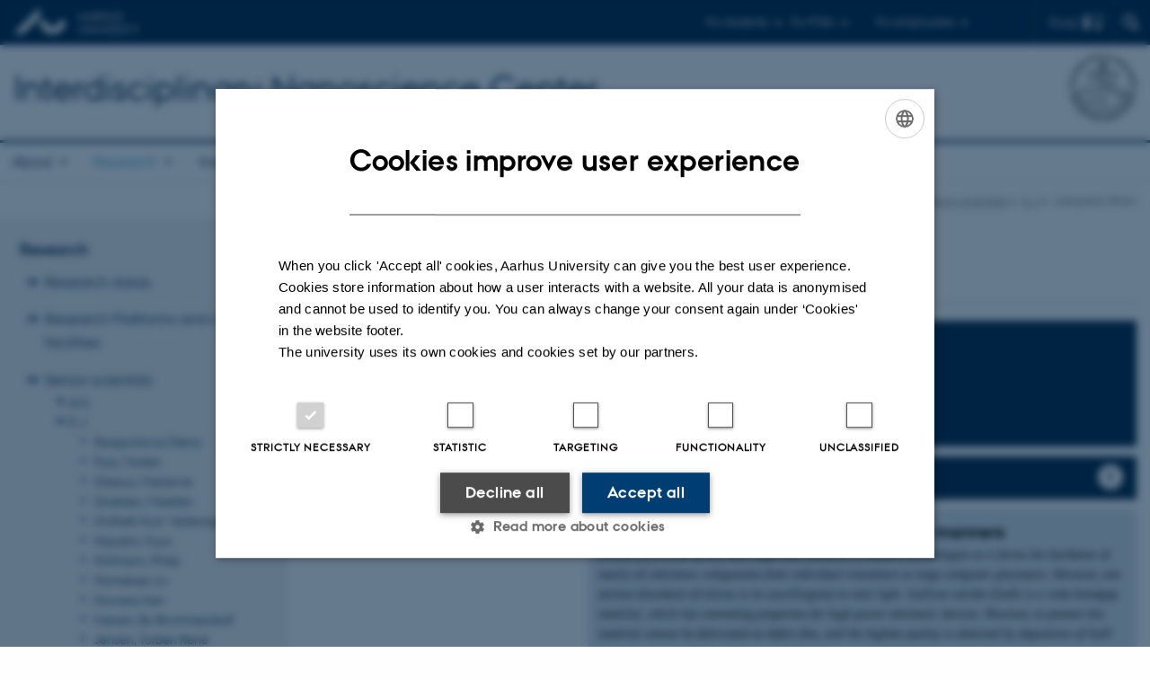

--- FILE ---
content_type: text/html; charset=utf-8
request_url: https://inano.au.dk/research/senior-scientists/e-j/julsgaard-brian?tx_pure_pure5%5Bcontroller%5D=Publications&tx_pure_pure5%5Bpointer%5D=3&cHash=669ec4e234d5e39a9ce9d6ad73b9ecb4
body_size: 15216
content:
<!DOCTYPE html>
<html lang="en" class="no-js">
<head>

<meta charset="utf-8">
<!-- 
	This website is powered by TYPO3 - inspiring people to share!
	TYPO3 is a free open source Content Management Framework initially created by Kasper Skaarhoj and licensed under GNU/GPL.
	TYPO3 is copyright 1998-2026 of Kasper Skaarhoj. Extensions are copyright of their respective owners.
	Information and contribution at https://typo3.org/
-->



<title>Brian Julsgaard</title>
<script>
  var cookieScriptVersion = "202304210817";
  var cookieScriptId = "a8ca7e688df75cd8a6a03fcab6d18143";
</script>
<meta name="DC.Language" scheme="NISOZ39.50" content="en">
<meta name="DC.Title" content="Brian Julsgaard">
<meta http-equiv="Last-Modified" content="2025-12-08T10:30:05+01:00">
<meta name="DC.Date" scheme="ISO8601" content="2025-12-08T10:30:05+01:00">
<meta name="DC.Contributor" content="">
<meta name="DC.Creator" content="160895@au.dk">
<meta name="DC.Publisher" content="Aarhus University">
<meta name="DC.Type" content="text/html">
<meta name="generator" content="TYPO3 CMS">
<meta http-equiv="content-language" content="en">
<meta name="author" content="160895@au.dk">
<meta name="twitter:card" content="summary">
<meta name="rating" content="GENERAL">


<link rel="stylesheet" href="/typo3temp/assets/css/4adea90c81bdd79ac4f5be3b55a7851c.css?1765192298" media="all">
<link rel="stylesheet" href="https://cdn.au.dk/2016/assets/css/app.css" media="all">
<link rel="stylesheet" href="https://cdn.au.dk/components/umd/all.css" media="all">
<link rel="stylesheet" href="/_assets/bba0af3e32dafabe31c0da8e169fa8c4/Css/fluid_styled_content.css?1765883827" media="all">
<link rel="stylesheet" href="/_assets/56b797f8bb08f87b2b0a4b7706a3f2d6/Css/Powermail/CssDemo.css?1765883823" media="all">
<link rel="stylesheet" href="/_assets/56b797f8bb08f87b2b0a4b7706a3f2d6/Css/powermail-overrides.css?1765883823" media="all">
<link rel="stylesheet" href="/_assets/d336a48cc75b0ce72905efb565ce5df1/Css/news-basic.css?1765883828" media="all">
<link rel="stylesheet" href="https://customer.cludo.com/css/511/2151/cludo-search.min.css" media="all">


<script>
/*<![CDATA[*/
var TYPO3 = Object.assign(TYPO3 || {}, Object.fromEntries(Object.entries({"lang":{"dateFormat":"d M Y","dateFormatLong":"d F Y","dateFormatAjaxCardSingle":"%e %B %Y","dateFormatAjaxCardRange":"%e %b %Y","\/dk\/atira\/pure\/activity\/activitytypes\/attendance\/conferenceparticipation":"Participation in or organisation of conference","\/dk\/atira\/pure\/activity\/activitytypes\/attendance\/conferenceparticipation__\/dk\/atira\/pure\/activity\/roles\/attendance\/chair_person":"Conference chair","\/dk\/atira\/pure\/activity\/activitytypes\/attendance\/conferenceparticipation__\/dk\/atira\/pure\/activity\/roles\/attendance\/organizer":"Conference organiser","\/dk\/atira\/pure\/activity\/activitytypes\/attendance\/conferenceparticipation__\/dk\/atira\/pure\/activity\/roles\/attendance\/participant":"Conference participant","\/dk\/atira\/pure\/activity\/activitytypes\/attendance\/conferenceparticipation__\/dk\/atira\/pure\/activity\/roles\/attendance\/speaker":"Speaker at conference","\/dk\/atira\/pure\/activity\/activitytypes\/attendance\/workshopseminarcourseparticipation":"Participation in or organisation of workshop, seminar or course ","\/dk\/atira\/pure\/activity\/activitytypes\/attendance\/workshopseminarcourseparticipation__\/dk\/atira\/pure\/activity\/roles\/attendance\/chair_person":"Chair of workshop, seminar or course","\/dk\/atira\/pure\/activity\/activitytypes\/attendance\/workshopseminarcourseparticipation__\/dk\/atira\/pure\/activity\/roles\/attendance\/organizer":"Organiser of workshop, seminar or course","\/dk\/atira\/pure\/activity\/activitytypes\/attendance\/workshopseminarcourseparticipation__\/dk\/atira\/pure\/activity\/roles\/attendance\/participant":"Participant in workshop, seminar or course","\/dk\/atira\/pure\/activity\/activitytypes\/attendance\/workshopseminarcourseparticipation__\/dk\/atira\/pure\/activity\/roles\/attendance\/speaker":"Speaker at workshop, seminar or course","\/dk\/atira\/pure\/activity\/activitytypes\/consultancy\/consultancy":"Consultancy","\/dk\/atira\/pure\/activity\/activitytypes\/editorialwork\/peerreview":"Peer reviewer","\/dk\/atira\/pure\/activity\/activitytypes\/editorialwork\/researchjournal":"Editor of journal","\/dk\/atira\/pure\/activity\/activitytypes\/editorialwork\/series":"Editor of series","\/dk\/atira\/pure\/activity\/activitytypes\/editorialwork\/unfinishedresearch":"Editor of anthology or collection","\/dk\/atira\/pure\/activity\/activitytypes\/examination\/examination":"Examination","\/dk\/atira\/pure\/activity\/activitytypes\/examination\/external_lectures":"External teaching","\/dk\/atira\/pure\/activity\/activitytypes\/hostvisitor\/hostvisitor":"Hosting academic visitor","\/dk\/atira\/pure\/activity\/activitytypes\/membership\/boardofcompanyororganisation":"Board member","\/dk\/atira\/pure\/activity\/activitytypes\/membership\/boardofcompanyororganisation__\/dk\/atira\/pure\/activity\/roles\/membership\/chairman":"Board chair","\/dk\/atira\/pure\/activity\/activitytypes\/membership\/boardofcompanyororganisation__\/dk\/atira\/pure\/activity\/roles\/membership\/participant":"Board member","\/dk\/atira\/pure\/activity\/activitytypes\/membership\/boardofcompanyororganisation__\/dk\/atira\/pure\/activity\/roles\/membership\/secretary":"Board secretary","\/dk\/atira\/pure\/activity\/activitytypes\/membership\/committeecouncilboard":"Member of committee, council or board","\/dk\/atira\/pure\/activity\/activitytypes\/membership\/committeecouncilboard__\/dk\/atira\/pure\/activity\/roles\/membership\/chairman":"Chair of committee, council or board","\/dk\/atira\/pure\/activity\/activitytypes\/membership\/committeecouncilboard__\/dk\/atira\/pure\/activity\/roles\/membership\/participant":"Member of committee, council or board","\/dk\/atira\/pure\/activity\/activitytypes\/membership\/committeecouncilboard__\/dk\/atira\/pure\/activity\/roles\/membership\/secretary":"Secretary of committee, council or board","\/dk\/atira\/pure\/activity\/activitytypes\/membership\/member_of_evaluation_panel":"Member of evaluation panel","\/dk\/atira\/pure\/activity\/activitytypes\/membership\/researchnetwork":"Member of research network","\/dk\/atira\/pure\/activity\/activitytypes\/membership\/researchnetwork__\/dk\/atira\/pure\/activity\/roles\/membership\/chairman":"Chair of research network","\/dk\/atira\/pure\/activity\/activitytypes\/membership\/researchnetwork__\/dk\/atira\/pure\/activity\/roles\/membership\/participant":"Member of research network","\/dk\/atira\/pure\/activity\/activitytypes\/membership\/researchnetwork__\/dk\/atira\/pure\/activity\/roles\/membership\/secretary":"Secretary of research network","\/dk\/atira\/pure\/activity\/activitytypes\/membership\/reviewcommittee":"Member of assessment committee","\/dk\/atira\/pure\/activity\/activitytypes\/membership\/reviewcommittee__\/dk\/atira\/pure\/activity\/roles\/membership\/chairman":"Chair of assessment committee","\/dk\/atira\/pure\/activity\/activitytypes\/membership\/reviewcommittee__\/dk\/atira\/pure\/activity\/roles\/membership\/participant":"Member of assessment committee","\/dk\/atira\/pure\/activity\/activitytypes\/membership\/reviewcommittee__\/dk\/atira\/pure\/activity\/roles\/membership\/secretary":"Secretary of assessment committee","\/dk\/atira\/pure\/activity\/activitytypes\/otheractivity\/employment_and_shares_in_external_organisations":"Employment or shares in external organisations","\/dk\/atira\/pure\/activity\/activitytypes\/otheractivity\/employment_and_shares_in_external_organisations__\/dk\/atira\/pure\/activity\/roles\/otheractivity\/employee":"Employee","\/dk\/atira\/pure\/activity\/activitytypes\/otheractivity\/employment_and_shares_in_external_organisations__\/dk\/atira\/pure\/activity\/roles\/otheractivity\/owner":"Owner","\/dk\/atira\/pure\/activity\/activitytypes\/otheractivity\/employment_and_shares_in_external_organisations__\/dk\/atira\/pure\/activity\/roles\/otheractivity\/shareholder":"Shareholder","\/dk\/atira\/pure\/activity\/activitytypes\/otheractivity\/other_activity":"Activity","\/dk\/atira\/pure\/activity\/activitytypes\/talk\/publiclecture":"Lectures and oral contributions","\/dk\/atira\/pure\/activity\/activitytypes\/talk\/publiclecture__\/dk\/atira\/pure\/activity\/roles\/talk\/lecture":"Speaker","\/dk\/atira\/pure\/activity\/activitytypes\/talk\/publiclecture__\/dk\/atira\/pure\/activity\/roles\/talk\/other":"Lectures and oral contributions","\/dk\/atira\/pure\/activity\/activitytypes\/talk\/publiclecture__\/dk\/atira\/pure\/activity\/roles\/talk\/panelmember":"Panel participant","\/dk\/atira\/pure\/activity\/activitytypes\/talk\/publiclecture__\/dk\/atira\/pure\/activity\/roles\/talk\/speaker":"Speaker","\/dk\/atira\/pure\/activity\/activitytypes\/visitother\/visitother":"Visit to external academic institution","\/dk\/atira\/pure\/activity\/activitytypes\/visitother\/visitother__\/dk\/atira\/pure\/activity\/roles\/visitother\/visiting_speaker":"Visiting speaker","\/dk\/atira\/pure\/researchoutput\/researchoutputtypes\/bookanthology\/anthology":"Anthology","\/dk\/atira\/pure\/researchoutput\/researchoutputtypes\/bookanthology\/book":"Book","\/dk\/atira\/pure\/researchoutput\/researchoutputtypes\/bookanthology\/commissioned":"Report","\/dk\/atira\/pure\/researchoutput\/researchoutputtypes\/bookanthology\/compendiumlecturenotes":"Compendium","\/dk\/atira\/pure\/researchoutput\/researchoutputtypes\/bookanthology\/dotoraldissertation":"Higher doctoral dissertation","\/dk\/atira\/pure\/researchoutput\/researchoutputtypes\/bookanthology\/phddissertation":"PhD dissertation","\/dk\/atira\/pure\/researchoutput\/researchoutputtypes\/contributiontobookanthology\/chapter":"Contribution to book or anthology","\/dk\/atira\/pure\/researchoutput\/researchoutputtypes\/contributiontobookanthology\/comment":"Commentary","\/dk\/atira\/pure\/researchoutput\/researchoutputtypes\/contributiontobookanthology\/conference":"Conference contribution in proceedings","\/dk\/atira\/pure\/researchoutput\/researchoutputtypes\/contributiontobookanthology\/conferenceabstract":"Conference abstract in proceedings","\/dk\/atira\/pure\/researchoutput\/researchoutputtypes\/contributiontobookanthology\/contributiontocompendiumlecturenotes":"Contribution to compendium","\/dk\/atira\/pure\/researchoutput\/researchoutputtypes\/contributiontobookanthology\/contributiontoscientificreport":"Contribution to report","\/dk\/atira\/pure\/researchoutput\/researchoutputtypes\/contributiontobookanthology\/entry":"Encyclopedia entry","\/dk\/atira\/pure\/researchoutput\/researchoutputtypes\/contributiontobookanthology\/foreword":"Preface or postscript","\/dk\/atira\/pure\/researchoutput\/researchoutputtypes\/contributiontobookanthology\/letter":"Commentary or debate","\/dk\/atira\/pure\/researchoutput\/researchoutputtypes\/contributiontobookanthology\/review":"Review","\/dk\/atira\/pure\/researchoutput\/researchoutputtypes\/contributiontobookanthology\/scientificreview":"Scientific review","\/dk\/atira\/pure\/researchoutput\/researchoutputtypes\/contributiontoconference\/abstract":"Conference abstract","\/dk\/atira\/pure\/researchoutput\/researchoutputtypes\/contributiontoconference\/paper":"Paper","\/dk\/atira\/pure\/researchoutput\/researchoutputtypes\/contributiontoconference\/poster":"Poster","\/dk\/atira\/pure\/researchoutput\/researchoutputtypes\/contributiontojournal\/article":"Article in journal","\/dk\/atira\/pure\/researchoutput\/researchoutputtypes\/contributiontojournal\/comment":"Commentary or debate","\/dk\/atira\/pure\/researchoutput\/researchoutputtypes\/contributiontojournal\/conferenceabstract":"Conference abstract in journal","\/dk\/atira\/pure\/researchoutput\/researchoutputtypes\/contributiontojournal\/conferencearticle":"Conference article","\/dk\/atira\/pure\/researchoutput\/researchoutputtypes\/contributiontojournal\/contributiontonewspaper_debatepostinpaper":"Commentary or debate in news media","\/dk\/atira\/pure\/researchoutput\/researchoutputtypes\/contributiontojournal\/contributiontonewspaper_kronik":"Feature article","\/dk\/atira\/pure\/researchoutput\/researchoutputtypes\/contributiontojournal\/contributiontonewspaper_newspaperarticle":"Article in news media","\/dk\/atira\/pure\/researchoutput\/researchoutputtypes\/contributiontojournal\/contributiontonewspaper_reviewinpaper":"Review in news media","\/dk\/atira\/pure\/researchoutput\/researchoutputtypes\/contributiontojournal\/editorial":"Editorial","\/dk\/atira\/pure\/researchoutput\/researchoutputtypes\/contributiontojournal\/letter":"Letter","\/dk\/atira\/pure\/researchoutput\/researchoutputtypes\/contributiontojournal\/preface_postscript":"Preface or postscript","\/dk\/atira\/pure\/researchoutput\/researchoutputtypes\/contributiontojournal\/scientific":"Review","\/dk\/atira\/pure\/researchoutput\/researchoutputtypes\/contributiontojournal\/systematicreview":"Review","\/dk\/atira\/pure\/researchoutput\/researchoutputtypes\/contributiontomemorandum\/contributiontoacademicmemorandum":"Contribution to memorandum","\/dk\/atira\/pure\/researchoutput\/researchoutputtypes\/contributiontomemorandum\/contributiontoqahearing":"Q&A or consultation process contribution","\/dk\/atira\/pure\/researchoutput\/researchoutputtypes\/memorandum\/academicmemorandum":"Memorandum","\/dk\/atira\/pure\/researchoutput\/researchoutputtypes\/memorandum\/qahearing":"Q&A or consultation process","\/dk\/atira\/pure\/researchoutput\/researchoutputtypes\/nontextual\/2d3d":"Physical product","\/dk\/atira\/pure\/researchoutput\/researchoutputtypes\/nontextual\/dataset":"Dataset","\/dk\/atira\/pure\/researchoutput\/researchoutputtypes\/nontextual\/interactiveproductions":"Interactive production","\/dk\/atira\/pure\/researchoutput\/researchoutputtypes\/nontextual\/software":"Software","\/dk\/atira\/pure\/researchoutput\/researchoutputtypes\/nontextual\/softwareprogram":"Software application","\/dk\/atira\/pure\/researchoutput\/researchoutputtypes\/nontextual\/soundimage":"Audio or visual production","\/dk\/atira\/pure\/researchoutput\/researchoutputtypes\/othercontribution\/netpublication_netpublication":"Digital publication","\/dk\/atira\/pure\/researchoutput\/researchoutputtypes\/othercontribution\/other":"Contribution to publication","\/dk\/atira\/pure\/researchoutput\/researchoutputtypes\/patent\/patent":"Patent","\/dk\/atira\/pure\/researchoutput\/researchoutputtypes\/workingpaper\/preprint":"Preprint","\/dk\/atira\/pure\/researchoutput\/researchoutputtypes\/workingpaper\/workingpaper":"Working paper","\/dk\/atira\/pure\/upmproject\/upmprojecttypes\/upmproject\/consultancy":"Consultancy project","\/dk\/atira\/pure\/upmproject\/upmprojecttypes\/upmproject\/other":"Project","\/dk\/atira\/pure\/upmproject\/upmprojecttypes\/upmproject\/research":"Research project","cards.horizontal_scroll.accessibility.backward":"Scroll backward","cards.horizontal_scroll.accessibility.forward":"Scroll forward","cards.horizontal_scroll.accessibility.keyboard_instructions":"Use arrow keys on your keyboard to explore","cards.horizontal_scroll.view_list.activities":"More activities","cards.horizontal_scroll.view_list.generic":"More","cards.horizontal_scroll.view_list.projects":"More projects","cards.publication.accessibility.icon.attachment":"Link to digital version included","cards.publication.accessibility.icon.link":"Digital version attached","cards.publication.status.accepted":"Accepted","cards.publication.status.epub":"E-pub ahead of print","cards.publication.status.in_preparation":"In progress","cards.publication.status.published":"Published","cards.publication.status.reviewed":"Peer-reviewed","cards.publication.status.submitted":"Submitted","cards.publication.status.unpublished":"Unpublished","content_types.activity.name.plural":"Activities","content_types.activity.name.singular":"Activity","content_types.project.name.plural":"Projects","content_types.project.name.singular":"Project","content_types.publication.name.plural":"Publications","content_types.publication.name.singular":"Publication","person_profile.activities.header.latest":"Recent activities","person_profile.activities.header.selected":"Selected activities","person_profile.colleagues.header":"Colleagues","person_profile.meta-tags.description-unit-tap":"%s at %s at Aarhus University. See job responsibilities and contact information.","person_profile.meta-tags.description-vip":"%s at %s at Aarhus University. See areas of expertise, research projects and contact information.","person_profile.meta-tags.title":"%s - Aarhus University","person_profile.profile_text.expand":"Read more","person_profile.profile_text.header.collaboration":"Collaborations","person_profile.profile_text.header.counselling":"Consultancy","person_profile.profile_text.header.fields":"Job responsibilities","person_profile.profile_text.header.profile":"Profile","person_profile.profile_text.header.research":"Research","person_profile.profile_text.header.teaching":"Teaching activities","person_profile.projects.header.latest":"Recent projects","person_profile.projects.header.selected":"Selected projects","person_profile.publications.header.latest":"Recent publications","person_profile.publications.header.selected":"Selected publications","profile_header.accessibility.affiliation":"Primary affiliation","profile_header.accessibility.title":"Title","profile_header.affiliations.other.header":"Other affiliations","profile_header.affiliations.toggle.plural":"%d other affiliations","profile_header.affiliations.toggle.singular":"One other affiliation","profile_header.contact.accessibility.copy.address":"Copy address","profile_header.contact.accessibility.copy.mail":"Copy email address","profile_header.contact.accessibility.copy.phone":"Copy telephone number","profile_header.contact.accessibility.icon.address":"Contact address","profile_header.contact.accessibility.icon.facebook":"Facebook","profile_header.contact.accessibility.icon.landline_phone":"Alternative telephone number","profile_header.contact.accessibility.icon.linkedin":"LinkedIn","profile_header.contact.accessibility.icon.mail":"Email address","profile_header.contact.accessibility.icon.mendeley":"Mendeley","profile_header.contact.accessibility.icon.orcid":"ORCID iD","profile_header.contact.accessibility.icon.phone":"Telephone number","profile_header.contact.accessibility.icon.research_gate":"ResearchGate","profile_header.contact.accessibility.icon.twitter":"X (Formerly Twitter)","profile_header.contact.accessibility.icon.website":"Personal website","profile_header.contact.action.mail":"Send email","profile_header.contact.address.building-number":"Building %s","profile_header.contact.address.building-room-numbers":"Building %s, room %s","profile_header.contact.address.map-link":"<a href=\"https:\/\/international.au.dk\/about\/contact?b=%s\" class=\"a--text-link\">View on map<\/a>","profile_header.contact.address.other.header":"Other addresses","profile_header.contact.address.pure-profile-link":"See PURE profile","profile_header.contact.address.visiting.header":"Visiting address","profile_header.contact.header":"Contact information","profile_header.contact.link.facebook":"Facebook profile","profile_header.contact.link.linkedin":"LinkedIn profile","profile_header.contact.link.mendeley":"Mendeley profile","profile_header.contact.link.orcid":"ORCID iD: %s","profile_header.contact.link.researchgate":"ResearchGate profile","profile_header.contact.toggle":"More","profile_header.cv-link":"CV","profile_header.cv-link.accessibility":"CV for %s","profile_header.keywords.header":"Areas of expertise"}}).filter((entry) => !['__proto__', 'prototype', 'constructor'].includes(entry[0]))));
/*]]>*/
</script>
<script src="https://cdn.jsdelivr.net/npm/react@16.13.1/umd/react.production.min.js"></script>
<script src="https://cdn.jsdelivr.net/npm/react-dom@16.13.1/umd/react-dom.production.min.js"></script>
<script src="https://cdn.jsdelivr.net/npm/axios@0.19.2/dist/axios.min.js"></script>
<script src="https://cdn.jsdelivr.net/npm/dom4@2.1.5/build/dom4.js"></script>
<script src="https://cdn.jsdelivr.net/npm/es6-shim@0.35.5/es6-shim.min.js"></script>
<script src="https://cdn.au.dk/2016/assets/js/vendor.js"></script>
<script src="https://cdn.au.dk/2016/assets/js/app.js"></script>
<script src="https://cdn.jsdelivr.net/npm/@aarhus-university/au-designsystem-delphinus@latest/public/projects/typo3/js/app.js"></script>
<script src="/_assets/d336a48cc75b0ce72905efb565ce5df1/JavaScript/Infobox.js?1765883828"></script>


<base href="//inano.au.dk/"><link href="https://cdn.au.dk/favicon.ico" rel="shortcut icon" /><meta content="AU normal contrast" http-equiv="Default-Style" /><meta http-equiv="X-UA-Compatible" content="IE=Edge,chrome=1" /><meta name="viewport" content="width=device-width, initial-scale=1.0"><meta name="si_pid" content="59488" />
<script>
    var topWarning = false;
    var topWarningTextDa = '<style type="text/css">@media (max-width: 640px) {.ie-warning a {font-size:0.8em;} .ie-warning h3 {line-height: 1;} } .ie-warning h3 {text-align:center;} .ie-warning a {padding: 0;} .ie-warning a:hover {text-decoration:underline;}</style><h3><a href="https://medarbejdere.au.dk/corona/">Coronavirus: Information til studerende og medarbejdere</a></h3>';
    var topWarningTextEn = '<style type="text/css">@media (max-width: 640px) {.ie-warning a {font-size:0.8em;} .ie-warning h3 {line-height: 1;} } .ie-warning h3 {text-align:center;} .ie-warning a:hover {text-decoration:underline;}</style><h3><a href="https://medarbejdere.au.dk/en/corona/">Coronavirus: Information for students and staff</a></h3>';
    var primaryDanish = false;
</script>
<script>
    var cludoDanishPath = '/da/soegning';
    var cludoEnglishPath = '/site-search';
    var cludoEngineId = 10357;
</script>
<link rel="image_src" href="//www.au.dk/fileadmin/res/facebookapps/au_standard_logo.jpg" />
<!-- Pingdom hash not set -->
<link rel="schema.dc" href="http://purl.org/dc/elements/1.1/" /><link rel="stylesheet" type="text/css" href="https://cdn.jsdelivr.net/npm/@aarhus-university/au-designsystem-delphinus@latest/public/projects/typo3/style.css" media="all">
<link rel="canonical" href="https://inano.au.dk/research/senior-scientists/e-j/julsgaard-brian"/>

<!-- This site is optimized with the Yoast SEO for TYPO3 plugin - https://yoast.com/typo3-extensions-seo/ -->
<script type="application/ld+json">[{"@context":"https:\/\/www.schema.org","@type":"BreadcrumbList","itemListElement":[{"@type":"ListItem","position":1,"item":{"@id":"https:\/\/auinstallation35.cs.au.dk\/","name":"TYPO3"}},{"@type":"ListItem","position":2,"item":{"@id":"https:\/\/inano.au.dk\/","name":"inano.au.dk"}},{"@type":"ListItem","position":3,"item":{"@id":"https:\/\/inano.au.dk\/research","name":"Research"}},{"@type":"ListItem","position":4,"item":{"@id":"https:\/\/inano.au.dk\/research\/senior-scientists","name":"Senior scientists"}},{"@type":"ListItem","position":5,"item":{"@id":"https:\/\/inano.au.dk\/research\/senior-scientists\/e-j","name":"E-J"}},{"@type":"ListItem","position":6,"item":{"@id":"https:\/\/inano.au.dk\/research\/senior-scientists\/e-j\/julsgaard-brian","name":"Julsgaard, Brian"}}]}]</script>
</head>
<body class="department layout15 level4">


    







        
    




    

<header>
    <div class="row section-header">
        <div class="large-12 medium-12 small-12 columns logo">
            <a class="main-logo" href="//www.international.au.dk/" itemprop="url">
                <object data="https://cdn.au.dk/2016/assets/img/logos.svg#au-en" type="image/svg+xml" alt="Aarhus University logo" aria-labelledby="section-header-logo">
                    <p id="section-header-logo">Aarhus University logo</p>
                </object>
            </a>
            <div class="hide-for-small-only find">
                <a class="button find-button float-right" type="button" data-toggle="find-dropdown">Find</a>
                <div class="dropdown-pane bottom " id="find-dropdown" data-dropdown data-hover="false"
                    data-hover-pane="false" data-close-on-click="true">
                    <div id="find-container" class="find-container"></div>
                </div>
            </div>
            <div class="search">
                
<div class="au_searchbox" id="cludo-search-form" role="search">
    <form class="au_searchform">
        <fieldset>
            <input class="au_searchquery" type="search" value="" name="searchrequest" id="cludo-search-form-input" aria-autocomplete="list"
                   aria-haspopup="true" aria-label="Type search criteria" title="Type search criteria" />
            <input class="au_searchbox_button" type="submit" title="Search" value="Search" />
        </fieldset>
    </form>
</div>

            </div>
            <div class="language-selector">
                

    
        
    
        
    
        
    
        
    
        
    
        
    
        
    


            </div>
            <nav class="utility-links">

        

        <div id="c47682" class="csc-default csc-frame frame frame-default frame-type-html frame-layout-0 ">
            
            
                



            
            
            

    <script>
// Default alphabox med medarbejderservice til utility-box
AU.alphabox.boxes.push(DEFAULT_util_staffservice_en);
</script>
                <ul class="utility resetlist">
                    <li><a href="javascript:void(0)" data-toggle="utility-pane-student">For students</a></li>
                    <li><a href="javascript:void(0)" data-toggle="utility-pane-phd">For PhDs</a></li>
                    <li><a href="javascript:void(0)" class="float-right" data-toggle="utility-pane-staff">For employees</a></li>

                 
                  
                  <!-- STUDENT -->
                  <div class="dropdown-pane phd" id="utility-pane-student" data-dropdown data-close-on-click="true">
                    <h2>Local Study portals</h2>
                    <a href="//studerende.au.dk/en/studies/subject-portals/nanoscience/" target="_self" class="button expanded text-left bg-dark-student margin">Nanoscience student</a>
                    <div id="au_alphabox_student_utility"></div>                       
                  </div>
                  <!-- STUDENT END -->
                  <!-- PHD -->
                  <div class="dropdown-pane phd" id="utility-pane-phd" data-dropdown data-close-on-click="true">
                    <h2>Local PhD portal</h2>
                    <a href="https://phd.nat.au.dk/programmes/nanoscience/" target="_self" class="button expanded text-left bg-dark-phd margin">Nanoscience PhD</a>
                    <div id="au_alphabox_phd_utility"></div>
                    <h2>Pages for all PhD students</h2>
                    <a href="//phd.au.dk/" target="_self" class="button expanded text-left bg-dark-phd margin">phd.au.dk</a>                        
                  </div>
                  <!-- PHD END -->
                  <div class="dropdown-pane bottom" id="utility-pane-staff" data-dropdown data-close-on-click="true">
                    <h2>Local staff information</h2>
                    <a href="//inano.medarbejdere.au.dk/" target="_self" class="button expanded text-left bg-dark-staff margin">Interdisciplinary Nanoscience Center</a>
                    <div id="au_alphabox_staff_utility"></div>
                    <h2>Pages for staff members at AU</h2>
                    <a href="//medarbejdere.au.dk/en/" target="_self" class="button expanded text-left bg-dark-staff margin">medarbejdere.au.dk/en/</a>                        
                  </div>               
                </ul>


            
                



            
            
                



            
        </div>

    

</nav>
        </div>
    </div>
    
    <div class="row section-title">
        <div class=" large-10 medium-10 columns">
            <h1>
                <a href="/">Interdisciplinary Nanoscience Center</a>
            </h1>
        </div>
        <div class="large-2 medium-2 small-2 columns seal text-right">
            
                <img class="seal show-for-medium" src="https://cdn.au.dk/2016/assets/img/au_segl-inv.svg" alt="Aarhus University Seal" />
            
        </div>
    </div>
    <div class="row header-menu">
        <div class="columns medium-12 large-12 small-12 small-order-2">
            <div class="title-bar align-right" data-responsive-toggle="menu" data-hide-for="medium">
                <div class="mobile-nav">
                    <button class="menu-icon" data-toggle></button>
                </div>
            </div>
            <nav class="top-bar" id="menu"><div class="top-bar-left"><ul class="vertical medium-horizontal menu resetlist" data-responsive-menu="accordion medium-dropdown" data-hover-delay="300" data-closing-time="60" data-options="autoclose:false; closeOnClick:true; forceFollow:true;" ><li class="has-submenu"><a href="/about" target="_top">About</a><ul  class="vertical menu"><li><a href="/about/inano-20-years-anniversary" target="_top">20th anniversary</a></li><li><a href="/about/organisational-structure" target="_top">Organisational structure</a></li><li><a href="/about/board" target="_top">Board</a></li><li><a href="/about/committees/management-team" target="_top">Management</a></li><li><a href="/about/secretariat" target="_top">Secretariat</a></li><li><a href="/about/committees" target="_top">Committees</a></li><li><a href="/about/research-groups" target="_top">Research Groups</a></li><li><a href="/about/research-centers-and-projects" target="_top">Research Centers and Projects</a></li><li><a href="/about/academic-partners" target="_top">Academic partners</a></li><li><a href="/about/industrial-partners" target="_top">Industrial Partners</a></li><li><a href="/about/staff" target="_top">Staff</a></li><li><a href="/about/news-events" target="_top">News &amp; Events</a></li></ul></li><li class="has-submenu active"><a href="/research" target="_top">Research</a><ul  class="vertical menu"><li><a href="/research/research-areas" target="_top">Research Areas</a></li><li><a href="/research/research-platforms-and-core-facilities" target="_top">Research Platforms and core facilities</a></li><li class="active"><a href="/research/senior-scientists" target="_top">Senior scientists</a></li><li><a href="/about/research-groups" target="_top">Research Groups</a></li><li><a href="/about/research-centers-and-projects" target="_top">Research Centers</a></li><li><a href="/research/publications" target="_top">Publications</a></li><li><a href="/research/annual-reports" target="_top">Annual Reports</a></li></ul></li><li class="has-submenu"><a href="/industry" target="_top">Industry</a><ul  class="vertical menu"><li><a href="/industry/collaborate-with-us" target="_top">Collaborate with us</a></li><li><a href="/industry/access-to-our-facilities" target="_top">Access to  our facilities</a></li><li><a href="/industry/outreach" target="_top">Outreach</a></li><li><a href="/industry/use-our-inventions" target="_top">Use our inventions</a></li></ul></li><li class="has-submenu"><a href="/education" target="_top">Education</a><ul  class="vertical menu"><li><a href="https://bachelor.au.dk/nanoscience">Studieguiden</a></li><li><a href="https://studerende.au.dk/studier/fagportaler/nanoscience">Studieportalen</a></li><li><a href="https://www.inanoschool.au.dk">Ph.d.</a></li><li><a href="/education/nanoscience-english" target="_top">Nanoscience English</a></li><li><a href="/education/nanoscience-challenge-programme" target="_top">Nanoscience Challenge Programme</a></li></ul></li><li class="has-submenu"><a href="/schools" target="_top">Skoler og gymnasier (DK)</a><ul  class="vertical menu"><li><a href="/schools/nye-websider-om-besoegsservice-juni-2022/default-title" target="_top">Hvad er nanoscience?</a></li><li><a href="/schools/brug-nanoscience-i-biologi-biotek-fysik-kemi-undervisningen" target="_top">LÆRER: Brug Nanoscience</a></li><li><a href="/schools/for-elever" target="_top">ELEV: Oplev Nanoscience</a></li><li><a href="/schools/materiale-om-nanoscience" target="_top">Artikler og opgaver</a></li><li><a href="/schools/kontakt" target="_top">Kontakt/book besøg</a></li><li><a href="/schools/bestil-klassebesoeg" target="_top">Bestil klassebesøg</a></li></ul></li><li class="has-submenu"><a href="/alumni" target="_top">Alumni</a><ul  class="vertical menu"><li><a href="/alumni/join-our-alumni-community" target="_top">Join our alumni community</a></li><li><a href="/alumni/join-inano-linkedin-alumni-groups" target="_top">Join iNANO LinkedIn Alumni Groups</a></li><li><a href="/alumni/inano-alumni-day" target="_top">iNANO Alumni Day</a></li><li><a href="/alumni/inano-news-events" target="_top">iNANO News &amp; Events</a></li><li><a href="/alumni/inano-on-social-media" target="_top">iNANO on Social Media</a></li></ul></li><li class="has-submenu"><a href="/open-positions" target="_top">Open positions</a><ul  class="vertical menu"><li><a href="/open-positions/guidelines-and-rules" target="_top">Guidelines and rules</a></li><li><a href="/open-positions/open-phd-positions" target="_top">Open PhD positions</a></li></ul></li></ul></div></nav>
        </div>
    </div>
    <div id="fade"></div>
</header>





    <div class="row breadcrumb align-right hide-for-small-only">
        <div class="columns medium-12">
            &#160;<a href="https://inano.au.dk">iNANO</a><span class="icon-bullet_rounded">&#160;</span><a href="/research">Research</a><span class="icon-bullet_rounded">&#160;</span><a href="/research/senior-scientists">Senior scientists</a><span class="icon-bullet_rounded">&#160;</span><a href="/research/senior-scientists/e-j">E-J</a><span class="icon-bullet_rounded">&#160;</span><strong>Julsgaard, Brian</strong></div>
        </div>
    </div>
    <div class="row">
        <nav class="small-12 large-3 medium-4 columns medium-only-portrait-4 pagenav left-menu align-top">
            <h3 class="menu-title"><a href="/research">Research</a></h3><ul id="au_section_nav_inner_list"><li class="au_branch"><a href="/research/research-areas">Research Areas</a></li><li class="au_branch"><a href="/research/research-platforms-and-core-facilities">Research Platforms and core facilities</a></li><li class="au_branch au_selected_branch"><a href="/research/senior-scientists">Senior scientists</a><ul><li class="au_branch lvl2"><a href="/research/senior-scientists/a-d">A-D</a></li><li class="au_branch au_selected_branch"><a href="/research/senior-scientists/e-j">E-J</a><ul><li class="lvl3"><a href="/research/senior-scientists/e-j/ferapontova-elena">Ferapontova, Elena</a></li><li class="lvl3"><a href="/research/senior-scientists/e-j/foss-morten">Foss, Morten</a></li><li class="lvl3"><a href="/research/senior-scientists/e-j/glasius-marianne">Glasius, Marianne</a></li><li class="lvl3"><a href="/research/senior-scientists/e-j/maarten-goesten">Goesten, Maarten</a></li><li class="lvl3"><a href="/research/senior-scientists/e-j/gothelf-kurt-vesterager">Gothelf, Kurt Vesterager</a></li><li class="lvl3"><a href="/research/senior-scientists/e-j/yuya-hayashi">Hayashi, Yuya</a></li><li class="lvl3"><a href="/research/senior-scientists/e-j/hofmann-phillip">Hofmann, Philip</a></li><li class="lvl3"><a href="/research/senior-scientists/e-j/hornekaer-liv">Hornekær, Liv</a></li><li class="lvl3"><a href="/research/senior-scientists/e-j/howard-ken">Howard, Ken</a></li><li class="lvl3"><a href="/research/senior-scientists/e-j/iversen-bo-brummerstedt">Iversen, Bo Brummerstedt</a></li><li class="lvl3"><a href="/research/senior-scientists/e-j/jensen-torben-rene">Jensen, Torben René</a></li><li class="au_current lv3"><a href="/research/senior-scientists/e-j/julsgaard-brian">Julsgaard, Brian</a></li></ul></li><li class="au_branch lvl2"><a href="/research/senior-scientists/k-n">K-N</a></li><li class="au_branch lvl2"><a href="/research/senior-scientists/o-z">O-Z</a></li></ul></li><li><a href="/about/research-groups">Research Groups</a></li><li><a href="/about/research-centers-and-projects">Research Centers</a></li><li class="au_branch"><a href="/research/publications">Publications</a></li><li><a href="/research/annual-reports">Annual Reports</a></li></ul>
        </nav>
        <div class="small-12 large-9 medium-8 columns medium-only-portrait-8 content main" id="au_content">
            <div class="row">
                <div class="large-12 medium-12 medium-only-portrait-12 small-12 columns">
                    <h1 class="pagetitle">Brian Julsgaard</h1>
                    
<div id="c243761" class="row neutral-container csc-default  ">
    <div class="large-12 columns">
        <div class="clearfix ">
            
                

        

        <div id="c244066" class="csc-default csc-frame frame frame-default frame-type-div frame-layout-0 ">
            
            
                



            
            
            

    <hr class="ce-div" />


            
                



            
            
                



            
        </div>

    


            
                
<div id="c243758" class="csc-default">
    <div class="onetwo row row--1-2">
        <div class="large-4 small-12 column row__item">
            
                

        

        <div id="c243755" class="csc-default csc-frame frame frame-default frame-type-list frame-layout-0 ">
            
            
                



            
            
                



            
            

    
        

        <div class="pure5 publication-simple publications-simple">
            <style>.tx-pure-pure5-browsebox-SCell { font-weight: bold; }</style>
            
            
            
            <div class="publications-">
                
                        
                                
<div class="publication-simple">
    <div class="publications">
        
    </div>
</div>


                            
                    
            </div>
        </div>
        
    

<div class="pure5 pure5-debug" style="clear:both;">


</div>




    


            
                



            
            
                



            
        </div>

    


            
                
<div id="c243757" class="row neutral-container csc-default  ">
    <div class="large-12 columns">
        <div class="clearfix bg-dark-default">
            
                

        

        <div id="c243756" class="csc-default csc-frame frame frame-default frame-type-text frame-layout-0 ">
            
            
                



            
            
                

    
        <div class="csc-header">
            

    
            <h2 class="csc-firstHeader ">
                Keywords
            </h2>
        



            



            



        </div>
    



            
            

    <ul><li>Semiconductor synthesis</li><li>Semiconductor nanocrystals</li><li>Group-IV photonics</li><li>Nano-optics</li><li>Optical properties of materials.</li></ul>


            
                



            
            
                



            
        </div>

    


            
        </div>
    </div>
</div>


            
        </div>
        <div class="large-8 small-12 column last row__item">
            
                
<div id="c243751" class="row neutral-container csc-default  ">
    <div class="large-12 columns">
        <div class="clearfix bg-dark-default">
            
                

        

        <div id="c243750" class="csc-default csc-frame frame frame-default frame-type-text frame-layout-0 ">
            
            
                



            
            
                



            
            

    <h2>Semiconductor Group</h2>
<h2><h3>Associate Professor&nbsp;Brian Julsgaard<br>PhD in Physics</h3></h2>


            
                



            
            
                



            
        </div>

    


            
        </div>
    </div>
</div>


            
                
<div id="c243752" class="csc-default">
    <a href="//phys.au.dk/forskning/forskningsomraader/semiconductor/" style="width:100%;text-align:left" class="button arrow default left">
        Website
    </a>
</div>


            
                
<div id="c243754" class="row neutral-container csc-default  ">
    <div class="large-12 columns">
        <div class="clearfix bg-light-default">
            
                

        

        <div id="c243753" class="csc-default csc-frame frame frame-default frame-type-text frame-layout-0 ">
            
            
                



            
            
                

    
        <div class="csc-header">
            

    
            <h2 class="csc-firstHeader ">
                 “Teaching” semiconductor materials new manners
            </h2>
        



            



            



        </div>
    



            
            

    <p><em>Silicon (Si) is one of the most important elements in modern technologies as it forms the backbone of nearly all electronic components from individual transistors to large computer processors. However, one serious drawback of silicon is its unwillingness to emit light. Gallium nitride (GaN) is a wide-bandgap material, which has interesting properties for high-power electronic devices. However, at present this material cannot be fabricated as defect free, and the highest quality is obtained by deposition of GaN on expensive substrates.</em></p>
<p>The above statements exemplify the desire to teach well-known semiconductor materials new manners. In the semiconductor group, we try to obtain new functionalities and properties by tailoring the material structure on the nanometer scale. We try to teach Si to emit light by embedding it with tin nanocrystals, and by time-resolved fluorescence spectroscopy we examine if <em>these</em> do emit light. For GaN, our aim is to make this material compatible to an inexpensive Si substrate by tailoring novel <em>transition layers</em> between substrate and GaN. Our materials are fabricated by molecular beam epitaxy (MBE), i.e. grown layer-by-layer on the atomic scale. Defects and dislocations are examined by electrical characterization methods and transmission electron microscopy.</p>
<p>Brian Julsgaard is also involved in the SunTune project, which uses nanotechnology to improve the efficiency of solar cells.</p>


            
                



            
            
                



            
        </div>

    


            
        </div>
    </div>
</div>


            
        </div>
    </div>
</div>


            
                
<div id="c243760" class="row neutral-container csc-default  ">
    <div class="large-12 columns">
        <div class="clearfix bg-lightgray">
            
                

        

        <div id="c243759" class="csc-default csc-frame frame frame-default frame-type-list frame-layout-0 ">
            
            
                



            
            
                

    
        <div class="csc-header">
            

    
            <h1 class="csc-firstHeader ">
                Recent publications
            </h1>
        



            



            



        </div>
    



            
            

    
        

        <div class="pure5 publication-simple publications-simple">
            <style>.tx-pure-pure5-browsebox-SCell { font-weight: bold; }</style>
            
            
            <div class="sorting pure-ajax-request">
                <p>
                    Sort by:
                    <a href="/research/senior-scientists/e-j/julsgaard-brian?tx_pure_pure5%5Basc%5D=0&amp;tx_pure_pure5%5Bcontroller%5D=Publications&amp;tx_pure_pure5%5Border%5D=publicationDate&amp;cHash=35d4f441b5d26a4905bcb25f993d2b14">Date</a> |
                    <a href="/research/senior-scientists/e-j/julsgaard-brian?tx_pure_pure5%5Basc%5D=1&amp;tx_pure_pure5%5Bcontroller%5D=Publications&amp;tx_pure_pure5%5Border%5D=authorLastName&amp;cHash=6870a23b95acf561cb72336513f37b1c">Author</a> |
                    <a href="/research/senior-scientists/e-j/julsgaard-brian?tx_pure_pure5%5Basc%5D=1&amp;tx_pure_pure5%5Bcontroller%5D=Publications&amp;tx_pure_pure5%5Border%5D=title&amp;cHash=a0776539093ceed7f94df9fc363241af">Title</a>
                </p>
            </div>
            
            
            <div class="publications-simlple">
                
                        
<div class="publication-simple">
    <div class="publications">
        
            
                    <div class="rendering rendering_researchoutput  rendering_researchoutput_apa rendering_contributiontojournal rendering_apa rendering_contributiontojournal_apa"><a rel="Person" href="/about/staff/show/person/587d5f2b-751a-4e5c-8c34-bb8c712948d1" class="link"><span>Nielsen, C. L.</span></a><a rel="Person" href="/about/staff/show/person/b9d0f800-1a27-4c75-99e4-c551f0be6bfe" class="link"><span>, Martinez Turtos, R.</span></a><a rel="Person" href="/about/staff/show/person/a81f50c0-3253-4944-9cf6-626e09941601" class="link"><span>, Bondesgaard, M.</span></a><a rel="Person" href="/about/staff/show/person/d6e81ed2-9b37-4723-bebf-b78b8c90b2f6" class="link"><span>, Nyemann, J. S.</span></a><a rel="Person" href="/about/staff/show/person/b2ea2a3d-5fa7-418d-999e-fd3741a37ee5" class="link"><span>, Jensen, M. L.</span></a><a rel="Person" href="/about/staff/show/person/17abd7bf-2bbb-4ff3-9405-a140882a86b2" class="link"><span>, Iversen, B. B.</span></a><a rel="Person" href="/about/staff/show/person/221517ef-552a-4a1a-a630-b8d3765a6bf6" class="link"><span>, Muren, L.</span></a><a rel="Person" href="/about/staff/show/person/b1745a92-31f9-4579-88f2-255e6072168b" class="link"><span>, Julsgaard, B.</span></a><a rel="Person" href="/about/staff/show/person/a7c95968-01af-4cba-85e9-42546533211d" class="link"><span> & Balling, P.</span></a> (2022). <a rel="ContributionToJournal" href="https://pure.au.dk/portal/en/publications/a851a340-2d91-438a-b753-93370df28119" class="link"><span>A novel nano-composite material for optically stimulated luminescence dosimetry</span></a>. <span><em>Nano Letters</em></span>, <em>22</em>(4), 1566-1572. <a onclick="window.open(this.href, '_blank','noopener,noreferrer'); return false;" href="https://doi.org/10.1021/acs.nanolett.1c04384" class="link"><span>https://doi.org/10.1021/acs.nanolett.1c04384</span></a></div>
                
        
            
                    <div class="rendering rendering_researchoutput  rendering_researchoutput_apa rendering_contributiontojournal rendering_apa rendering_contributiontojournal_apa"><a rel="Person" href="/about/staff/show/person/fa30677b-5b3e-424c-ba88-cc53d2c68294" class="link"><span>Scheffler, L. J.</span></a>, Lei, A., Duun, S.<a rel="Person" href="/about/staff/show/person/b1745a92-31f9-4579-88f2-255e6072168b" class="link"><span> & Julsgaard, B.</span></a> (2022). <a rel="ContributionToJournal" href="https://pure.au.dk/portal/en/publications/3bd40157-5668-4531-8b84-922b369a59a0" class="link"><span>On the nature of thermally activated defects in n-type FZ silicon grown in nitrogen atmosphere</span></a>. <span><em>AIP Advances</em></span>, <em>12</em>(3), Article 035151. <a onclick="window.open(this.href, '_blank','noopener,noreferrer'); return false;" href="https://doi.org/10.1063/5.0084944" class="link"><span>https://doi.org/10.1063/5.0084944</span></a></div>
                
        
            
                    <div class="rendering rendering_researchoutput  rendering_researchoutput_apa rendering_contributiontojournal rendering_apa rendering_contributiontojournal_apa"><a rel="Person" href="/about/staff/show/person/b2ea2a3d-5fa7-418d-999e-fd3741a37ee5" class="link"><span>Jensen, M. L.</span></a><a rel="Person" href="/about/staff/show/person/d6e81ed2-9b37-4723-bebf-b78b8c90b2f6" class="link"><span>, Nyemann, J. S.</span></a><a rel="Person" href="/about/staff/show/person/221517ef-552a-4a1a-a630-b8d3765a6bf6" class="link"><span>, Muren, L.</span></a><a rel="Person" href="/about/staff/show/person/b1745a92-31f9-4579-88f2-255e6072168b" class="link"><span>, Julsgaard, B.</span></a><a rel="Person" href="/about/staff/show/person/a7c95968-01af-4cba-85e9-42546533211d" class="link"><span>, Balling, P.</span></a><a rel="Person" href="/about/staff/show/person/b9d0f800-1a27-4c75-99e4-c551f0be6bfe" class="link"><span> & Martinez Turtos, R.</span></a> (2022). <a rel="ContributionToJournal" href="https://pure.au.dk/portal/en/publications/0a068985-3be3-4fa9-9331-f44630782fc6" class="link"><span>Optically stimulated luminescence in state-of-the-art LYSO:Ce scintillators enables high spatial resolution 3D dose imaging</span></a>. <span><em>Scientific Reports</em></span>, <em>12</em>(1), Article 8301. <a onclick="window.open(this.href, '_blank','noopener,noreferrer'); return false;" href="https://doi.org/10.1038/s41598-022-12255-9" class="link"><span>https://doi.org/10.1038/s41598-022-12255-9</span></a></div>
                
        
            
                    <div class="rendering rendering_researchoutput  rendering_researchoutput_apa rendering_contributiontojournal rendering_apa rendering_contributiontojournal_apa"><a rel="Person" href="/about/staff/show/person/d6e81ed2-9b37-4723-bebf-b78b8c90b2f6" class="link"><span>Nyemann, J. S.</span></a><a rel="Person" href="/about/staff/show/person/b2ea2a3d-5fa7-418d-999e-fd3741a37ee5" class="link"><span>, Jensen, M. L.</span></a><a rel="Person" href="/about/staff/show/person/587d5f2b-751a-4e5c-8c34-bb8c712948d1" class="link"><span>, Nielsen, C. L.</span></a><a rel="Person" href="/about/staff/show/person/a913b15a-17f7-4b56-bbd7-9bd416dec61b" class="link"><span>, Bondgård, K.-E. T.</span></a><a rel="Person" href="/about/staff/show/person/b9d0f800-1a27-4c75-99e4-c551f0be6bfe" class="link"><span>, Martinez Turtos, R.</span></a><a rel="Person" href="/about/staff/show/person/b1745a92-31f9-4579-88f2-255e6072168b" class="link"><span>, Julsgaard, B.</span></a><a rel="Person" href="/about/staff/show/person/0a0e66df-19c0-4362-9c88-752fba5a9777" class="link"><span>, Petersen, J. B. B.</span></a><a rel="Person" href="/about/staff/show/person/221517ef-552a-4a1a-a630-b8d3765a6bf6" class="link"><span>, Muren, L.</span></a><a rel="Person" href="/about/staff/show/person/a7c95968-01af-4cba-85e9-42546533211d" class="link"><span> & Balling, P.</span></a> (2022). <a rel="ContributionToJournal" href="https://pure.au.dk/portal/en/publications/f2b74310-5d40-40a1-a254-ac2986f9bb0c" class="link"><span>RSC: Optically stimulated emission of LiF:Mg,Cu,P - Towards 3D optically stimulated luminescence dosimetry</span></a>. <span><em>Journal of Physics: Conference Series</em></span>, <em>2167</em>, Article 012026. <a onclick="window.open(this.href, '_blank','noopener,noreferrer'); return false;" href="https://doi.org/10.1088/1742-6596/2167/1/012026" class="link"><span>https://doi.org/10.1088/1742-6596/2167/1/012026</span></a></div>
                
        
            
                    <div class="rendering rendering_researchoutput  rendering_researchoutput_apa rendering_contributiontojournal rendering_apa rendering_contributiontojournal_apa"><a rel="Person" href="/about/staff/show/person/b2ea2a3d-5fa7-418d-999e-fd3741a37ee5" class="link"><span>Jensen, M. L.</span></a><a rel="Person" href="/about/staff/show/person/b9d0f800-1a27-4c75-99e4-c551f0be6bfe" class="link"><span>, Martinez Turtos, R.</span></a><a rel="Person" href="/about/staff/show/person/d6e81ed2-9b37-4723-bebf-b78b8c90b2f6" class="link"><span>, Nyemann, J. S.</span></a><a rel="Person" href="/about/staff/show/person/b1745a92-31f9-4579-88f2-255e6072168b" class="link"><span>, Julsgaard, B.</span></a><a rel="Person" href="/about/staff/show/person/221517ef-552a-4a1a-a630-b8d3765a6bf6" class="link"><span>, Muren, L.</span></a><a rel="Person" href="/about/staff/show/person/a7c95968-01af-4cba-85e9-42546533211d" class="link"><span> & Balling, P.</span></a> (2022). <a rel="ContributionToJournal" href="https://pure.au.dk/portal/en/publications/cce07d49-f1ec-461b-8ef5-3211f13b7f7f" class="link"><span>Signal requirements for 3D optically stimulated luminescence dosimetry</span></a>. <span><em>Journal of Physics: Conference Series</em></span>, <em>2167</em>(1), Article 012033. <a onclick="window.open(this.href, '_blank','noopener,noreferrer'); return false;" href="https://doi.org/10.1088/1742-6596/2167/1/012033" class="link"><span>https://doi.org/10.1088/1742-6596/2167/1/012033</span></a></div>
                
        
    </div>
</div>


                    
            </div>
        </div>
        
        <div class="browse-links pure-ajax-request" style="position:relative; float:left;"><p class="results_numbers">
            <!--
			List browsing box:
		-->
		<div class="tx-pure-pure5-browsebox"><p>Displaying results <span class="tx-pure-pure5-browsebox-strong">16 to 20</span> out of <span class="tx-pure-pure5-browsebox-strong">114</span></p><table><tr><td nowrap="nowrap"><p><a href="/research/senior-scientists/e-j/julsgaard-brian?tx_pure_pure5%5Bcontroller%5D=Publications&tx_pure_pure5%5Bpointer%5D=2&cHash=842bda5c42cab77ee95c1b6eef0d59d0" class="pagebrowserlink">Previous</a></p></td>
<td nowrap="nowrap"><p><a href="/research/senior-scientists/e-j/julsgaard-brian?tx_pure_pure5%5Bcontroller%5D=Publications&tx_pure_pure5%5Bpointer%5D=&cHash=71c44b6e2f8f53bf1f9e97d72d29cfa4" class="pagebrowserlink">1</a></p></td>
<td nowrap="nowrap"><p><a href="/research/senior-scientists/e-j/julsgaard-brian?tx_pure_pure5%5Bcontroller%5D=Publications&tx_pure_pure5%5Bpointer%5D=1&cHash=dd828d501d1d658d9edba4175172a627" class="pagebrowserlink">2</a></p></td>
<td nowrap="nowrap"><p><a href="/research/senior-scientists/e-j/julsgaard-brian?tx_pure_pure5%5Bcontroller%5D=Publications&tx_pure_pure5%5Bpointer%5D=2&cHash=842bda5c42cab77ee95c1b6eef0d59d0" class="pagebrowserlink">3</a></p></td>
<td class="tx-pure-pure5-browsebox-SCell" nowrap="nowrap"><p>4</p></td>
<td nowrap="nowrap"><p><a href="/research/senior-scientists/e-j/julsgaard-brian?tx_pure_pure5%5Bcontroller%5D=Publications&tx_pure_pure5%5Bpointer%5D=4&cHash=533730a31563bf8ef8ddf0674d2a4c3f" class="pagebrowserlink">5</a></p></td>
<td nowrap="nowrap"><p><a href="/research/senior-scientists/e-j/julsgaard-brian?tx_pure_pure5%5Bcontroller%5D=Publications&tx_pure_pure5%5Bpointer%5D=5&cHash=4e3f9f41daf939394e73da6d885c165f" class="pagebrowserlink">6</a></p></td>
<td nowrap="nowrap"><p><a href="/research/senior-scientists/e-j/julsgaard-brian?tx_pure_pure5%5Bcontroller%5D=Publications&tx_pure_pure5%5Bpointer%5D=6&cHash=e998042bf19c47688c06ccffe677035b" class="pagebrowserlink">7</a></p></td>
<td nowrap="nowrap"><p><a href="/research/senior-scientists/e-j/julsgaard-brian?tx_pure_pure5%5Bcontroller%5D=Publications&tx_pure_pure5%5Bpointer%5D=7&cHash=a80f63794bb1fad701a996e9dbd570b7" class="pagebrowserlink">8</a></p></td>
<td nowrap="nowrap"><p><a href="/research/senior-scientists/e-j/julsgaard-brian?tx_pure_pure5%5Bcontroller%5D=Publications&tx_pure_pure5%5Bpointer%5D=8&cHash=26dfe3d98b0c83584c8776b2883eb901" class="pagebrowserlink">9</a></p></td>
<td nowrap="nowrap"><p><a href="/research/senior-scientists/e-j/julsgaard-brian?tx_pure_pure5%5Bcontroller%5D=Publications&tx_pure_pure5%5Bpointer%5D=9&cHash=198c75a98544b38a817173376ee6c95b" class="pagebrowserlink">10</a></p></td>
<td nowrap="nowrap"><p><a href="/research/senior-scientists/e-j/julsgaard-brian?tx_pure_pure5%5Bcontroller%5D=Publications&tx_pure_pure5%5Bpointer%5D=4&cHash=533730a31563bf8ef8ddf0674d2a4c3f" class="pagebrowserlink">Next</a></p></td></tr></table></div>
        </p></div>
        
    

<div class="pure5 pure5-debug" style="clear:both;">


</div>




    


            
                



            
            
                



            
        </div>

    


            
        </div>
    </div>
</div>


            
        </div>
    </div>
</div>


                </div>
                <div class="column medium-12 small-12">
                    <div class="au_contentauthor">
                        
<div class="au_contentauthor-revised">
    Revised
    08.12.2025
</div>

    -
    <div class="tx-lfcontactauthor-pi1">
        <a href="mailto:lrlp@inano.au.dk?subject=t3Pageid:59488_t3PageUrl:http://inano.au.dk/research/senior-scientists/e-j/julsgaard-brian?tx_pure_pure5%5Bcontroller%5D=Publications&tx_pure_pure5%5Bpointer%5D=3&cHash=669ec4e234d5e39a9ce9d6ad73b9ecb4" >Lise Refstrup Linnebjerg Pedersen</a>
    </div>




                    </div>
                </div>
            </div>
        </div>
    </div>
    <footer>
        
        
        

        

        <div id="c47683" class="csc-default csc-frame frame frame-default frame-type-html frame-layout-0 ">
            
            
                



            
            
            

    <footer class="row global">
    <div class="large-6 medium-6 columns small-12">
        <div class="row">
            <div class="large-6 medium-6 small-6 columns small-order-2 medium-order-1">
                <img class="seal" alt="" src="https://cdn.au.dk/2016/assets/img/au_segl.svg"/>
            </div>
            <div class="large-6 medium-6 columns small-order-1">
                <h3>Interdisciplinary Nanoscience Center (iNANO)</h3>
                <p>Aarhus University<br>
                      The iNANO House<br>
      Gustav Wieds Vej 14<br>
      8000 Aarhus C 
                </p>
                <p>E-mail:  inano@inano.au.dk<br>
                    Tel: +45 8715 0000<br>
                    Fax: +45 8715 0201</p>
                <p><br>CVR no: 31119103<br>
                      PNR no: 1018150863 <br>
                      EAN no: 5798000420120<br>
      Budget code: 7291</p>
            </div>
        </div>
    </div>
    <div class="small-12 large-6 medium-6 columns">
        <div class="row">
            <div class="small-6 large-4 medium-6 columns">
                <h3>About us</h3>
                <ul class="resetlist">
                    <li><a href="//inano.au.dk/about/" target="_self">Organization</a></li>
                    <li><a href="//inano.au.dk/about/staff/" target="_self">Staff</a></li>
                    <li><a href="https://inano.au.dk/divider/contact/" target="_self">Contact and map</a></li>
                </ul>
            </div>
            <div class="small-6 large-4 medium-6 columns">
                <h3>Degree programmes</h3>
                <ul class="resetlist">
                    <li><a href="//bachelor.au.dk/en/" target="_self">Bachelor</a></li>
                    <li><a href="https://masters.au.dk/" target="_self">Master</a></li>
                    <li><a href="//talent.au.dk/" target="_self">PhD</a></li>
                </ul>

            </div>
            <div class="small-12 large-4 medium-6 columns">
                <!-- <h3>Genveje</h3>
                <ul class="resetlist">
                    <li><a href="//www.au.dk/" target="_self">Genvej</a></li>
                    <li><a href="//www.au.dk/" target="_self">Genvej</a></li>
                    <li><a href="//www.au.dk/" target="_self">Genvej</a></li>
                    <li><a href="//www.au.dk/" target="_self">Genvej</a></li>
                    <li><a href="//www.au.dk/" target="_self">Genvej</a></li>
                </ul> -->
                <p class="muted">
                    <br><br>
                    <a href="https://international.au.dk/about/profile/thisweb/copyright/" target="_blank" rel="noreferrer">©</a> &mdash;
                    <a href="https://international.au.dk/cookie-policy/" target="_blank" rel="noreferrer">Cookies at au.dk</a><br>
                    <a href="https://international.au.dk/about/profile/privacy-policy/" target="_blank" rel="noreferrer">Privacy policy</a>
                  <br><a href="https://www.was.digst.dk/au-dk" target="_blank" rel="noreferrer">Web Accessibility Statement </a>
                </p>

            </div>
        </div>
    </div>

</footer>


            
                



            
            
                



            
        </div>

    


        <div class="page-id row">59488&nbsp;/ i35</div>
    </footer>

<script src="/_assets/1433159187525f97c37fa2b17cb1686c/JavaScript/pure.js?1765883826"></script>
<script src="https://cdn.au.dk/apps/react/findwidget/latest/app.js"></script>
<script src="/_assets/948410ace0dfa9ad00627133d9ca8a23/JavaScript/Powermail/Form.min.js?1760518844" defer="defer"></script>
<script src="/_assets/56b797f8bb08f87b2b0a4b7706a3f2d6/JavaScript/Powermail/Tabs.min.js?1765883823"></script>
<script>
/*<![CDATA[*/
/*TS_inlineFooter*/

var alertCookies = false;


/*]]>*/
</script>

</body>
</html>